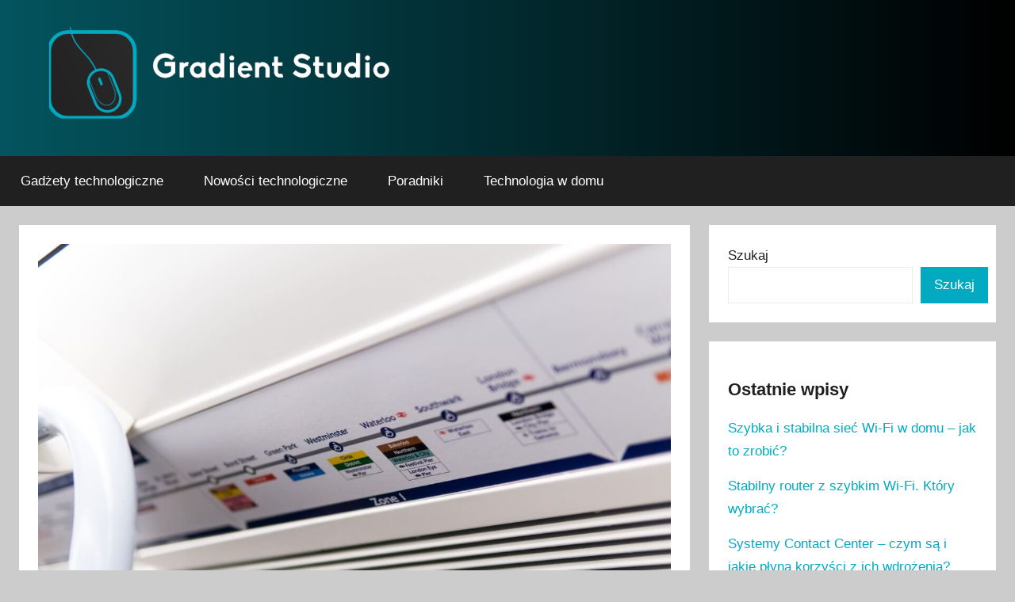

--- FILE ---
content_type: text/html; charset=UTF-8
request_url: https://gradient-studio.pl/oczyszczacze-powietrza/
body_size: 12700
content:
<!DOCTYPE html>
<html lang="pl-PL">

<head>
<meta charset="UTF-8">
<meta name="viewport" content="width=device-width, initial-scale=1">
<link rel="profile" href="https://gmpg.org/xfn/11">

<meta name='robots' content='index, follow, max-image-preview:large, max-snippet:-1, max-video-preview:-1' />

	<!-- This site is optimized with the Yoast SEO plugin v24.4 - https://yoast.com/wordpress/plugins/seo/ -->
	<title>Oczyszczacze powietrza - Gradient-Studio.pl</title>
	<meta name="description" content="Jakość powietrza realnie wpływa na życie każdego człowieka. Postaw na oczyszczacz powietrza, który sprawi, że będzie Ci łatwiej zachować zdrowie." />
	<link rel="canonical" href="https://gradient-studio.pl/oczyszczacze-powietrza/" />
	<meta property="og:locale" content="pl_PL" />
	<meta property="og:type" content="article" />
	<meta property="og:title" content="Oczyszczacze powietrza - Gradient-Studio.pl" />
	<meta property="og:description" content="Jakość powietrza realnie wpływa na życie każdego człowieka. Postaw na oczyszczacz powietrza, który sprawi, że będzie Ci łatwiej zachować zdrowie." />
	<meta property="og:url" content="https://gradient-studio.pl/oczyszczacze-powietrza/" />
	<meta property="og:site_name" content="Gradient-Studio.pl" />
	<meta property="article:published_time" content="2022-01-12T08:46:21+00:00" />
	<meta property="article:modified_time" content="2022-01-12T08:46:22+00:00" />
	<meta property="og:image" content="https://gradient-studio.pl/wp-content/uploads/oczyszczacze-powietrza.jpg" />
	<meta property="og:image:width" content="1200" />
	<meta property="og:image:height" content="800" />
	<meta property="og:image:type" content="image/jpeg" />
	<meta name="author" content="antygen" />
	<meta name="twitter:card" content="summary_large_image" />
	<meta name="twitter:label1" content="Napisane przez" />
	<meta name="twitter:data1" content="antygen" />
	<meta name="twitter:label2" content="Szacowany czas czytania" />
	<meta name="twitter:data2" content="4 minuty" />
	<script type="application/ld+json" class="yoast-schema-graph">{"@context":"https://schema.org","@graph":[{"@type":"Article","@id":"https://gradient-studio.pl/oczyszczacze-powietrza/#article","isPartOf":{"@id":"https://gradient-studio.pl/oczyszczacze-powietrza/"},"author":{"name":"antygen","@id":"https://gradient-studio.pl/#/schema/person/daee4bc77267c2df31abbb8cef02277b"},"headline":"Oczyszczacze powietrza","datePublished":"2022-01-12T08:46:21+00:00","dateModified":"2022-01-12T08:46:22+00:00","mainEntityOfPage":{"@id":"https://gradient-studio.pl/oczyszczacze-powietrza/"},"wordCount":667,"publisher":{"@id":"https://gradient-studio.pl/#organization"},"image":{"@id":"https://gradient-studio.pl/oczyszczacze-powietrza/#primaryimage"},"thumbnailUrl":"https://gradient-studio.pl/wp-content/uploads/oczyszczacze-powietrza.jpg","articleSection":["Gadżety technologiczne","Technologia w domu"],"inLanguage":"pl-PL"},{"@type":"WebPage","@id":"https://gradient-studio.pl/oczyszczacze-powietrza/","url":"https://gradient-studio.pl/oczyszczacze-powietrza/","name":"Oczyszczacze powietrza - Gradient-Studio.pl","isPartOf":{"@id":"https://gradient-studio.pl/#website"},"primaryImageOfPage":{"@id":"https://gradient-studio.pl/oczyszczacze-powietrza/#primaryimage"},"image":{"@id":"https://gradient-studio.pl/oczyszczacze-powietrza/#primaryimage"},"thumbnailUrl":"https://gradient-studio.pl/wp-content/uploads/oczyszczacze-powietrza.jpg","datePublished":"2022-01-12T08:46:21+00:00","dateModified":"2022-01-12T08:46:22+00:00","description":"Jakość powietrza realnie wpływa na życie każdego człowieka. Postaw na oczyszczacz powietrza, który sprawi, że będzie Ci łatwiej zachować zdrowie.","breadcrumb":{"@id":"https://gradient-studio.pl/oczyszczacze-powietrza/#breadcrumb"},"inLanguage":"pl-PL","potentialAction":[{"@type":"ReadAction","target":["https://gradient-studio.pl/oczyszczacze-powietrza/"]}]},{"@type":"ImageObject","inLanguage":"pl-PL","@id":"https://gradient-studio.pl/oczyszczacze-powietrza/#primaryimage","url":"https://gradient-studio.pl/wp-content/uploads/oczyszczacze-powietrza.jpg","contentUrl":"https://gradient-studio.pl/wp-content/uploads/oczyszczacze-powietrza.jpg","width":1200,"height":800,"caption":"Oczyszczacze powietrza"},{"@type":"BreadcrumbList","@id":"https://gradient-studio.pl/oczyszczacze-powietrza/#breadcrumb","itemListElement":[{"@type":"ListItem","position":1,"name":"Strona główna","item":"https://gradient-studio.pl/"},{"@type":"ListItem","position":2,"name":"Oczyszczacze powietrza"}]},{"@type":"WebSite","@id":"https://gradient-studio.pl/#website","url":"https://gradient-studio.pl/","name":"Gradient-Studio.pl","description":"Nowa technologia w twoim domu!","publisher":{"@id":"https://gradient-studio.pl/#organization"},"potentialAction":[{"@type":"SearchAction","target":{"@type":"EntryPoint","urlTemplate":"https://gradient-studio.pl/?s={search_term_string}"},"query-input":{"@type":"PropertyValueSpecification","valueRequired":true,"valueName":"search_term_string"}}],"inLanguage":"pl-PL"},{"@type":"Organization","@id":"https://gradient-studio.pl/#organization","name":"Gradient-Studio.pl","url":"https://gradient-studio.pl/","logo":{"@type":"ImageObject","inLanguage":"pl-PL","@id":"https://gradient-studio.pl/#/schema/logo/image/","url":"https://gradient-studio.pl/wp-content/uploads/cropped-logo_mini.png","contentUrl":"https://gradient-studio.pl/wp-content/uploads/cropped-logo_mini.png","width":500,"height":120,"caption":"Gradient-Studio.pl"},"image":{"@id":"https://gradient-studio.pl/#/schema/logo/image/"}},{"@type":"Person","@id":"https://gradient-studio.pl/#/schema/person/daee4bc77267c2df31abbb8cef02277b","name":"antygen","sameAs":["https://gradient-studio.pl/gradient-studio.pl/wordpress"]}]}</script>
	<!-- / Yoast SEO plugin. -->


<link rel="alternate" title="oEmbed (JSON)" type="application/json+oembed" href="https://gradient-studio.pl/wp-json/oembed/1.0/embed?url=https%3A%2F%2Fgradient-studio.pl%2Foczyszczacze-powietrza%2F" />
<link rel="alternate" title="oEmbed (XML)" type="text/xml+oembed" href="https://gradient-studio.pl/wp-json/oembed/1.0/embed?url=https%3A%2F%2Fgradient-studio.pl%2Foczyszczacze-powietrza%2F&#038;format=xml" />
<style id='wp-img-auto-sizes-contain-inline-css' type='text/css'>
img:is([sizes=auto i],[sizes^="auto," i]){contain-intrinsic-size:3000px 1500px}
/*# sourceURL=wp-img-auto-sizes-contain-inline-css */
</style>
<link rel='stylesheet' id='donovan-theme-fonts-css' href='https://gradient-studio.pl/wp-content/fonts/5b68687c0f8fcadd882de5506da7b65d.css?ver=20201110' type='text/css' media='all' />
<style id='wp-block-library-inline-css' type='text/css'>
:root{--wp-block-synced-color:#7a00df;--wp-block-synced-color--rgb:122,0,223;--wp-bound-block-color:var(--wp-block-synced-color);--wp-editor-canvas-background:#ddd;--wp-admin-theme-color:#007cba;--wp-admin-theme-color--rgb:0,124,186;--wp-admin-theme-color-darker-10:#006ba1;--wp-admin-theme-color-darker-10--rgb:0,107,160.5;--wp-admin-theme-color-darker-20:#005a87;--wp-admin-theme-color-darker-20--rgb:0,90,135;--wp-admin-border-width-focus:2px}@media (min-resolution:192dpi){:root{--wp-admin-border-width-focus:1.5px}}.wp-element-button{cursor:pointer}:root .has-very-light-gray-background-color{background-color:#eee}:root .has-very-dark-gray-background-color{background-color:#313131}:root .has-very-light-gray-color{color:#eee}:root .has-very-dark-gray-color{color:#313131}:root .has-vivid-green-cyan-to-vivid-cyan-blue-gradient-background{background:linear-gradient(135deg,#00d084,#0693e3)}:root .has-purple-crush-gradient-background{background:linear-gradient(135deg,#34e2e4,#4721fb 50%,#ab1dfe)}:root .has-hazy-dawn-gradient-background{background:linear-gradient(135deg,#faaca8,#dad0ec)}:root .has-subdued-olive-gradient-background{background:linear-gradient(135deg,#fafae1,#67a671)}:root .has-atomic-cream-gradient-background{background:linear-gradient(135deg,#fdd79a,#004a59)}:root .has-nightshade-gradient-background{background:linear-gradient(135deg,#330968,#31cdcf)}:root .has-midnight-gradient-background{background:linear-gradient(135deg,#020381,#2874fc)}:root{--wp--preset--font-size--normal:16px;--wp--preset--font-size--huge:42px}.has-regular-font-size{font-size:1em}.has-larger-font-size{font-size:2.625em}.has-normal-font-size{font-size:var(--wp--preset--font-size--normal)}.has-huge-font-size{font-size:var(--wp--preset--font-size--huge)}.has-text-align-center{text-align:center}.has-text-align-left{text-align:left}.has-text-align-right{text-align:right}.has-fit-text{white-space:nowrap!important}#end-resizable-editor-section{display:none}.aligncenter{clear:both}.items-justified-left{justify-content:flex-start}.items-justified-center{justify-content:center}.items-justified-right{justify-content:flex-end}.items-justified-space-between{justify-content:space-between}.screen-reader-text{border:0;clip-path:inset(50%);height:1px;margin:-1px;overflow:hidden;padding:0;position:absolute;width:1px;word-wrap:normal!important}.screen-reader-text:focus{background-color:#ddd;clip-path:none;color:#444;display:block;font-size:1em;height:auto;left:5px;line-height:normal;padding:15px 23px 14px;text-decoration:none;top:5px;width:auto;z-index:100000}html :where(.has-border-color){border-style:solid}html :where([style*=border-top-color]){border-top-style:solid}html :where([style*=border-right-color]){border-right-style:solid}html :where([style*=border-bottom-color]){border-bottom-style:solid}html :where([style*=border-left-color]){border-left-style:solid}html :where([style*=border-width]){border-style:solid}html :where([style*=border-top-width]){border-top-style:solid}html :where([style*=border-right-width]){border-right-style:solid}html :where([style*=border-bottom-width]){border-bottom-style:solid}html :where([style*=border-left-width]){border-left-style:solid}html :where(img[class*=wp-image-]){height:auto;max-width:100%}:where(figure){margin:0 0 1em}html :where(.is-position-sticky){--wp-admin--admin-bar--position-offset:var(--wp-admin--admin-bar--height,0px)}@media screen and (max-width:600px){html :where(.is-position-sticky){--wp-admin--admin-bar--position-offset:0px}}

/*# sourceURL=wp-block-library-inline-css */
</style><style id='wp-block-categories-inline-css' type='text/css'>
.wp-block-categories{box-sizing:border-box}.wp-block-categories.alignleft{margin-right:2em}.wp-block-categories.alignright{margin-left:2em}.wp-block-categories.wp-block-categories-dropdown.aligncenter{text-align:center}.wp-block-categories .wp-block-categories__label{display:block;width:100%}
/*# sourceURL=https://gradient-studio.pl/wp-includes/blocks/categories/style.min.css */
</style>
<style id='wp-block-heading-inline-css' type='text/css'>
h1:where(.wp-block-heading).has-background,h2:where(.wp-block-heading).has-background,h3:where(.wp-block-heading).has-background,h4:where(.wp-block-heading).has-background,h5:where(.wp-block-heading).has-background,h6:where(.wp-block-heading).has-background{padding:1.25em 2.375em}h1.has-text-align-left[style*=writing-mode]:where([style*=vertical-lr]),h1.has-text-align-right[style*=writing-mode]:where([style*=vertical-rl]),h2.has-text-align-left[style*=writing-mode]:where([style*=vertical-lr]),h2.has-text-align-right[style*=writing-mode]:where([style*=vertical-rl]),h3.has-text-align-left[style*=writing-mode]:where([style*=vertical-lr]),h3.has-text-align-right[style*=writing-mode]:where([style*=vertical-rl]),h4.has-text-align-left[style*=writing-mode]:where([style*=vertical-lr]),h4.has-text-align-right[style*=writing-mode]:where([style*=vertical-rl]),h5.has-text-align-left[style*=writing-mode]:where([style*=vertical-lr]),h5.has-text-align-right[style*=writing-mode]:where([style*=vertical-rl]),h6.has-text-align-left[style*=writing-mode]:where([style*=vertical-lr]),h6.has-text-align-right[style*=writing-mode]:where([style*=vertical-rl]){rotate:180deg}
/*# sourceURL=https://gradient-studio.pl/wp-includes/blocks/heading/style.min.css */
</style>
<style id='wp-block-image-inline-css' type='text/css'>
.wp-block-image>a,.wp-block-image>figure>a{display:inline-block}.wp-block-image img{box-sizing:border-box;height:auto;max-width:100%;vertical-align:bottom}@media not (prefers-reduced-motion){.wp-block-image img.hide{visibility:hidden}.wp-block-image img.show{animation:show-content-image .4s}}.wp-block-image[style*=border-radius] img,.wp-block-image[style*=border-radius]>a{border-radius:inherit}.wp-block-image.has-custom-border img{box-sizing:border-box}.wp-block-image.aligncenter{text-align:center}.wp-block-image.alignfull>a,.wp-block-image.alignwide>a{width:100%}.wp-block-image.alignfull img,.wp-block-image.alignwide img{height:auto;width:100%}.wp-block-image .aligncenter,.wp-block-image .alignleft,.wp-block-image .alignright,.wp-block-image.aligncenter,.wp-block-image.alignleft,.wp-block-image.alignright{display:table}.wp-block-image .aligncenter>figcaption,.wp-block-image .alignleft>figcaption,.wp-block-image .alignright>figcaption,.wp-block-image.aligncenter>figcaption,.wp-block-image.alignleft>figcaption,.wp-block-image.alignright>figcaption{caption-side:bottom;display:table-caption}.wp-block-image .alignleft{float:left;margin:.5em 1em .5em 0}.wp-block-image .alignright{float:right;margin:.5em 0 .5em 1em}.wp-block-image .aligncenter{margin-left:auto;margin-right:auto}.wp-block-image :where(figcaption){margin-bottom:1em;margin-top:.5em}.wp-block-image.is-style-circle-mask img{border-radius:9999px}@supports ((-webkit-mask-image:none) or (mask-image:none)) or (-webkit-mask-image:none){.wp-block-image.is-style-circle-mask img{border-radius:0;-webkit-mask-image:url('data:image/svg+xml;utf8,<svg viewBox="0 0 100 100" xmlns="http://www.w3.org/2000/svg"><circle cx="50" cy="50" r="50"/></svg>');mask-image:url('data:image/svg+xml;utf8,<svg viewBox="0 0 100 100" xmlns="http://www.w3.org/2000/svg"><circle cx="50" cy="50" r="50"/></svg>');mask-mode:alpha;-webkit-mask-position:center;mask-position:center;-webkit-mask-repeat:no-repeat;mask-repeat:no-repeat;-webkit-mask-size:contain;mask-size:contain}}:root :where(.wp-block-image.is-style-rounded img,.wp-block-image .is-style-rounded img){border-radius:9999px}.wp-block-image figure{margin:0}.wp-lightbox-container{display:flex;flex-direction:column;position:relative}.wp-lightbox-container img{cursor:zoom-in}.wp-lightbox-container img:hover+button{opacity:1}.wp-lightbox-container button{align-items:center;backdrop-filter:blur(16px) saturate(180%);background-color:#5a5a5a40;border:none;border-radius:4px;cursor:zoom-in;display:flex;height:20px;justify-content:center;opacity:0;padding:0;position:absolute;right:16px;text-align:center;top:16px;width:20px;z-index:100}@media not (prefers-reduced-motion){.wp-lightbox-container button{transition:opacity .2s ease}}.wp-lightbox-container button:focus-visible{outline:3px auto #5a5a5a40;outline:3px auto -webkit-focus-ring-color;outline-offset:3px}.wp-lightbox-container button:hover{cursor:pointer;opacity:1}.wp-lightbox-container button:focus{opacity:1}.wp-lightbox-container button:focus,.wp-lightbox-container button:hover,.wp-lightbox-container button:not(:hover):not(:active):not(.has-background){background-color:#5a5a5a40;border:none}.wp-lightbox-overlay{box-sizing:border-box;cursor:zoom-out;height:100vh;left:0;overflow:hidden;position:fixed;top:0;visibility:hidden;width:100%;z-index:100000}.wp-lightbox-overlay .close-button{align-items:center;cursor:pointer;display:flex;justify-content:center;min-height:40px;min-width:40px;padding:0;position:absolute;right:calc(env(safe-area-inset-right) + 16px);top:calc(env(safe-area-inset-top) + 16px);z-index:5000000}.wp-lightbox-overlay .close-button:focus,.wp-lightbox-overlay .close-button:hover,.wp-lightbox-overlay .close-button:not(:hover):not(:active):not(.has-background){background:none;border:none}.wp-lightbox-overlay .lightbox-image-container{height:var(--wp--lightbox-container-height);left:50%;overflow:hidden;position:absolute;top:50%;transform:translate(-50%,-50%);transform-origin:top left;width:var(--wp--lightbox-container-width);z-index:9999999999}.wp-lightbox-overlay .wp-block-image{align-items:center;box-sizing:border-box;display:flex;height:100%;justify-content:center;margin:0;position:relative;transform-origin:0 0;width:100%;z-index:3000000}.wp-lightbox-overlay .wp-block-image img{height:var(--wp--lightbox-image-height);min-height:var(--wp--lightbox-image-height);min-width:var(--wp--lightbox-image-width);width:var(--wp--lightbox-image-width)}.wp-lightbox-overlay .wp-block-image figcaption{display:none}.wp-lightbox-overlay button{background:none;border:none}.wp-lightbox-overlay .scrim{background-color:#fff;height:100%;opacity:.9;position:absolute;width:100%;z-index:2000000}.wp-lightbox-overlay.active{visibility:visible}@media not (prefers-reduced-motion){.wp-lightbox-overlay.active{animation:turn-on-visibility .25s both}.wp-lightbox-overlay.active img{animation:turn-on-visibility .35s both}.wp-lightbox-overlay.show-closing-animation:not(.active){animation:turn-off-visibility .35s both}.wp-lightbox-overlay.show-closing-animation:not(.active) img{animation:turn-off-visibility .25s both}.wp-lightbox-overlay.zoom.active{animation:none;opacity:1;visibility:visible}.wp-lightbox-overlay.zoom.active .lightbox-image-container{animation:lightbox-zoom-in .4s}.wp-lightbox-overlay.zoom.active .lightbox-image-container img{animation:none}.wp-lightbox-overlay.zoom.active .scrim{animation:turn-on-visibility .4s forwards}.wp-lightbox-overlay.zoom.show-closing-animation:not(.active){animation:none}.wp-lightbox-overlay.zoom.show-closing-animation:not(.active) .lightbox-image-container{animation:lightbox-zoom-out .4s}.wp-lightbox-overlay.zoom.show-closing-animation:not(.active) .lightbox-image-container img{animation:none}.wp-lightbox-overlay.zoom.show-closing-animation:not(.active) .scrim{animation:turn-off-visibility .4s forwards}}@keyframes show-content-image{0%{visibility:hidden}99%{visibility:hidden}to{visibility:visible}}@keyframes turn-on-visibility{0%{opacity:0}to{opacity:1}}@keyframes turn-off-visibility{0%{opacity:1;visibility:visible}99%{opacity:0;visibility:visible}to{opacity:0;visibility:hidden}}@keyframes lightbox-zoom-in{0%{transform:translate(calc((-100vw + var(--wp--lightbox-scrollbar-width))/2 + var(--wp--lightbox-initial-left-position)),calc(-50vh + var(--wp--lightbox-initial-top-position))) scale(var(--wp--lightbox-scale))}to{transform:translate(-50%,-50%) scale(1)}}@keyframes lightbox-zoom-out{0%{transform:translate(-50%,-50%) scale(1);visibility:visible}99%{visibility:visible}to{transform:translate(calc((-100vw + var(--wp--lightbox-scrollbar-width))/2 + var(--wp--lightbox-initial-left-position)),calc(-50vh + var(--wp--lightbox-initial-top-position))) scale(var(--wp--lightbox-scale));visibility:hidden}}
/*# sourceURL=https://gradient-studio.pl/wp-includes/blocks/image/style.min.css */
</style>
<style id='wp-block-latest-posts-inline-css' type='text/css'>
.wp-block-latest-posts{box-sizing:border-box}.wp-block-latest-posts.alignleft{margin-right:2em}.wp-block-latest-posts.alignright{margin-left:2em}.wp-block-latest-posts.wp-block-latest-posts__list{list-style:none}.wp-block-latest-posts.wp-block-latest-posts__list li{clear:both;overflow-wrap:break-word}.wp-block-latest-posts.is-grid{display:flex;flex-wrap:wrap}.wp-block-latest-posts.is-grid li{margin:0 1.25em 1.25em 0;width:100%}@media (min-width:600px){.wp-block-latest-posts.columns-2 li{width:calc(50% - .625em)}.wp-block-latest-posts.columns-2 li:nth-child(2n){margin-right:0}.wp-block-latest-posts.columns-3 li{width:calc(33.33333% - .83333em)}.wp-block-latest-posts.columns-3 li:nth-child(3n){margin-right:0}.wp-block-latest-posts.columns-4 li{width:calc(25% - .9375em)}.wp-block-latest-posts.columns-4 li:nth-child(4n){margin-right:0}.wp-block-latest-posts.columns-5 li{width:calc(20% - 1em)}.wp-block-latest-posts.columns-5 li:nth-child(5n){margin-right:0}.wp-block-latest-posts.columns-6 li{width:calc(16.66667% - 1.04167em)}.wp-block-latest-posts.columns-6 li:nth-child(6n){margin-right:0}}:root :where(.wp-block-latest-posts.is-grid){padding:0}:root :where(.wp-block-latest-posts.wp-block-latest-posts__list){padding-left:0}.wp-block-latest-posts__post-author,.wp-block-latest-posts__post-date{display:block;font-size:.8125em}.wp-block-latest-posts__post-excerpt,.wp-block-latest-posts__post-full-content{margin-bottom:1em;margin-top:.5em}.wp-block-latest-posts__featured-image a{display:inline-block}.wp-block-latest-posts__featured-image img{height:auto;max-width:100%;width:auto}.wp-block-latest-posts__featured-image.alignleft{float:left;margin-right:1em}.wp-block-latest-posts__featured-image.alignright{float:right;margin-left:1em}.wp-block-latest-posts__featured-image.aligncenter{margin-bottom:1em;text-align:center}
/*# sourceURL=https://gradient-studio.pl/wp-includes/blocks/latest-posts/style.min.css */
</style>
<style id='wp-block-search-inline-css' type='text/css'>
.wp-block-search__button{margin-left:10px;word-break:normal}.wp-block-search__button.has-icon{line-height:0}.wp-block-search__button svg{height:1.25em;min-height:24px;min-width:24px;width:1.25em;fill:currentColor;vertical-align:text-bottom}:where(.wp-block-search__button){border:1px solid #ccc;padding:6px 10px}.wp-block-search__inside-wrapper{display:flex;flex:auto;flex-wrap:nowrap;max-width:100%}.wp-block-search__label{width:100%}.wp-block-search.wp-block-search__button-only .wp-block-search__button{box-sizing:border-box;display:flex;flex-shrink:0;justify-content:center;margin-left:0;max-width:100%}.wp-block-search.wp-block-search__button-only .wp-block-search__inside-wrapper{min-width:0!important;transition-property:width}.wp-block-search.wp-block-search__button-only .wp-block-search__input{flex-basis:100%;transition-duration:.3s}.wp-block-search.wp-block-search__button-only.wp-block-search__searchfield-hidden,.wp-block-search.wp-block-search__button-only.wp-block-search__searchfield-hidden .wp-block-search__inside-wrapper{overflow:hidden}.wp-block-search.wp-block-search__button-only.wp-block-search__searchfield-hidden .wp-block-search__input{border-left-width:0!important;border-right-width:0!important;flex-basis:0;flex-grow:0;margin:0;min-width:0!important;padding-left:0!important;padding-right:0!important;width:0!important}:where(.wp-block-search__input){appearance:none;border:1px solid #949494;flex-grow:1;font-family:inherit;font-size:inherit;font-style:inherit;font-weight:inherit;letter-spacing:inherit;line-height:inherit;margin-left:0;margin-right:0;min-width:3rem;padding:8px;text-decoration:unset!important;text-transform:inherit}:where(.wp-block-search__button-inside .wp-block-search__inside-wrapper){background-color:#fff;border:1px solid #949494;box-sizing:border-box;padding:4px}:where(.wp-block-search__button-inside .wp-block-search__inside-wrapper) .wp-block-search__input{border:none;border-radius:0;padding:0 4px}:where(.wp-block-search__button-inside .wp-block-search__inside-wrapper) .wp-block-search__input:focus{outline:none}:where(.wp-block-search__button-inside .wp-block-search__inside-wrapper) :where(.wp-block-search__button){padding:4px 8px}.wp-block-search.aligncenter .wp-block-search__inside-wrapper{margin:auto}.wp-block[data-align=right] .wp-block-search.wp-block-search__button-only .wp-block-search__inside-wrapper{float:right}
/*# sourceURL=https://gradient-studio.pl/wp-includes/blocks/search/style.min.css */
</style>
<style id='wp-block-group-inline-css' type='text/css'>
.wp-block-group{box-sizing:border-box}:where(.wp-block-group.wp-block-group-is-layout-constrained){position:relative}
/*# sourceURL=https://gradient-studio.pl/wp-includes/blocks/group/style.min.css */
</style>
<style id='wp-block-paragraph-inline-css' type='text/css'>
.is-small-text{font-size:.875em}.is-regular-text{font-size:1em}.is-large-text{font-size:2.25em}.is-larger-text{font-size:3em}.has-drop-cap:not(:focus):first-letter{float:left;font-size:8.4em;font-style:normal;font-weight:100;line-height:.68;margin:.05em .1em 0 0;text-transform:uppercase}body.rtl .has-drop-cap:not(:focus):first-letter{float:none;margin-left:.1em}p.has-drop-cap.has-background{overflow:hidden}:root :where(p.has-background){padding:1.25em 2.375em}:where(p.has-text-color:not(.has-link-color)) a{color:inherit}p.has-text-align-left[style*="writing-mode:vertical-lr"],p.has-text-align-right[style*="writing-mode:vertical-rl"]{rotate:180deg}
/*# sourceURL=https://gradient-studio.pl/wp-includes/blocks/paragraph/style.min.css */
</style>
<style id='global-styles-inline-css' type='text/css'>
:root{--wp--preset--aspect-ratio--square: 1;--wp--preset--aspect-ratio--4-3: 4/3;--wp--preset--aspect-ratio--3-4: 3/4;--wp--preset--aspect-ratio--3-2: 3/2;--wp--preset--aspect-ratio--2-3: 2/3;--wp--preset--aspect-ratio--16-9: 16/9;--wp--preset--aspect-ratio--9-16: 9/16;--wp--preset--color--black: #000000;--wp--preset--color--cyan-bluish-gray: #abb8c3;--wp--preset--color--white: #ffffff;--wp--preset--color--pale-pink: #f78da7;--wp--preset--color--vivid-red: #cf2e2e;--wp--preset--color--luminous-vivid-orange: #ff6900;--wp--preset--color--luminous-vivid-amber: #fcb900;--wp--preset--color--light-green-cyan: #7bdcb5;--wp--preset--color--vivid-green-cyan: #00d084;--wp--preset--color--pale-cyan-blue: #8ed1fc;--wp--preset--color--vivid-cyan-blue: #0693e3;--wp--preset--color--vivid-purple: #9b51e0;--wp--preset--color--primary: #ee1133;--wp--preset--color--secondary: #d5001a;--wp--preset--color--tertiary: #bb0000;--wp--preset--color--accent: #1153ee;--wp--preset--color--highlight: #eedc11;--wp--preset--color--light-gray: #f2f2f2;--wp--preset--color--gray: #666666;--wp--preset--color--dark-gray: #202020;--wp--preset--gradient--vivid-cyan-blue-to-vivid-purple: linear-gradient(135deg,rgb(6,147,227) 0%,rgb(155,81,224) 100%);--wp--preset--gradient--light-green-cyan-to-vivid-green-cyan: linear-gradient(135deg,rgb(122,220,180) 0%,rgb(0,208,130) 100%);--wp--preset--gradient--luminous-vivid-amber-to-luminous-vivid-orange: linear-gradient(135deg,rgb(252,185,0) 0%,rgb(255,105,0) 100%);--wp--preset--gradient--luminous-vivid-orange-to-vivid-red: linear-gradient(135deg,rgb(255,105,0) 0%,rgb(207,46,46) 100%);--wp--preset--gradient--very-light-gray-to-cyan-bluish-gray: linear-gradient(135deg,rgb(238,238,238) 0%,rgb(169,184,195) 100%);--wp--preset--gradient--cool-to-warm-spectrum: linear-gradient(135deg,rgb(74,234,220) 0%,rgb(151,120,209) 20%,rgb(207,42,186) 40%,rgb(238,44,130) 60%,rgb(251,105,98) 80%,rgb(254,248,76) 100%);--wp--preset--gradient--blush-light-purple: linear-gradient(135deg,rgb(255,206,236) 0%,rgb(152,150,240) 100%);--wp--preset--gradient--blush-bordeaux: linear-gradient(135deg,rgb(254,205,165) 0%,rgb(254,45,45) 50%,rgb(107,0,62) 100%);--wp--preset--gradient--luminous-dusk: linear-gradient(135deg,rgb(255,203,112) 0%,rgb(199,81,192) 50%,rgb(65,88,208) 100%);--wp--preset--gradient--pale-ocean: linear-gradient(135deg,rgb(255,245,203) 0%,rgb(182,227,212) 50%,rgb(51,167,181) 100%);--wp--preset--gradient--electric-grass: linear-gradient(135deg,rgb(202,248,128) 0%,rgb(113,206,126) 100%);--wp--preset--gradient--midnight: linear-gradient(135deg,rgb(2,3,129) 0%,rgb(40,116,252) 100%);--wp--preset--font-size--small: 13px;--wp--preset--font-size--medium: 20px;--wp--preset--font-size--large: 36px;--wp--preset--font-size--x-large: 42px;--wp--preset--spacing--20: 0.44rem;--wp--preset--spacing--30: 0.67rem;--wp--preset--spacing--40: 1rem;--wp--preset--spacing--50: 1.5rem;--wp--preset--spacing--60: 2.25rem;--wp--preset--spacing--70: 3.38rem;--wp--preset--spacing--80: 5.06rem;--wp--preset--shadow--natural: 6px 6px 9px rgba(0, 0, 0, 0.2);--wp--preset--shadow--deep: 12px 12px 50px rgba(0, 0, 0, 0.4);--wp--preset--shadow--sharp: 6px 6px 0px rgba(0, 0, 0, 0.2);--wp--preset--shadow--outlined: 6px 6px 0px -3px rgb(255, 255, 255), 6px 6px rgb(0, 0, 0);--wp--preset--shadow--crisp: 6px 6px 0px rgb(0, 0, 0);}:where(.is-layout-flex){gap: 0.5em;}:where(.is-layout-grid){gap: 0.5em;}body .is-layout-flex{display: flex;}.is-layout-flex{flex-wrap: wrap;align-items: center;}.is-layout-flex > :is(*, div){margin: 0;}body .is-layout-grid{display: grid;}.is-layout-grid > :is(*, div){margin: 0;}:where(.wp-block-columns.is-layout-flex){gap: 2em;}:where(.wp-block-columns.is-layout-grid){gap: 2em;}:where(.wp-block-post-template.is-layout-flex){gap: 1.25em;}:where(.wp-block-post-template.is-layout-grid){gap: 1.25em;}.has-black-color{color: var(--wp--preset--color--black) !important;}.has-cyan-bluish-gray-color{color: var(--wp--preset--color--cyan-bluish-gray) !important;}.has-white-color{color: var(--wp--preset--color--white) !important;}.has-pale-pink-color{color: var(--wp--preset--color--pale-pink) !important;}.has-vivid-red-color{color: var(--wp--preset--color--vivid-red) !important;}.has-luminous-vivid-orange-color{color: var(--wp--preset--color--luminous-vivid-orange) !important;}.has-luminous-vivid-amber-color{color: var(--wp--preset--color--luminous-vivid-amber) !important;}.has-light-green-cyan-color{color: var(--wp--preset--color--light-green-cyan) !important;}.has-vivid-green-cyan-color{color: var(--wp--preset--color--vivid-green-cyan) !important;}.has-pale-cyan-blue-color{color: var(--wp--preset--color--pale-cyan-blue) !important;}.has-vivid-cyan-blue-color{color: var(--wp--preset--color--vivid-cyan-blue) !important;}.has-vivid-purple-color{color: var(--wp--preset--color--vivid-purple) !important;}.has-black-background-color{background-color: var(--wp--preset--color--black) !important;}.has-cyan-bluish-gray-background-color{background-color: var(--wp--preset--color--cyan-bluish-gray) !important;}.has-white-background-color{background-color: var(--wp--preset--color--white) !important;}.has-pale-pink-background-color{background-color: var(--wp--preset--color--pale-pink) !important;}.has-vivid-red-background-color{background-color: var(--wp--preset--color--vivid-red) !important;}.has-luminous-vivid-orange-background-color{background-color: var(--wp--preset--color--luminous-vivid-orange) !important;}.has-luminous-vivid-amber-background-color{background-color: var(--wp--preset--color--luminous-vivid-amber) !important;}.has-light-green-cyan-background-color{background-color: var(--wp--preset--color--light-green-cyan) !important;}.has-vivid-green-cyan-background-color{background-color: var(--wp--preset--color--vivid-green-cyan) !important;}.has-pale-cyan-blue-background-color{background-color: var(--wp--preset--color--pale-cyan-blue) !important;}.has-vivid-cyan-blue-background-color{background-color: var(--wp--preset--color--vivid-cyan-blue) !important;}.has-vivid-purple-background-color{background-color: var(--wp--preset--color--vivid-purple) !important;}.has-black-border-color{border-color: var(--wp--preset--color--black) !important;}.has-cyan-bluish-gray-border-color{border-color: var(--wp--preset--color--cyan-bluish-gray) !important;}.has-white-border-color{border-color: var(--wp--preset--color--white) !important;}.has-pale-pink-border-color{border-color: var(--wp--preset--color--pale-pink) !important;}.has-vivid-red-border-color{border-color: var(--wp--preset--color--vivid-red) !important;}.has-luminous-vivid-orange-border-color{border-color: var(--wp--preset--color--luminous-vivid-orange) !important;}.has-luminous-vivid-amber-border-color{border-color: var(--wp--preset--color--luminous-vivid-amber) !important;}.has-light-green-cyan-border-color{border-color: var(--wp--preset--color--light-green-cyan) !important;}.has-vivid-green-cyan-border-color{border-color: var(--wp--preset--color--vivid-green-cyan) !important;}.has-pale-cyan-blue-border-color{border-color: var(--wp--preset--color--pale-cyan-blue) !important;}.has-vivid-cyan-blue-border-color{border-color: var(--wp--preset--color--vivid-cyan-blue) !important;}.has-vivid-purple-border-color{border-color: var(--wp--preset--color--vivid-purple) !important;}.has-vivid-cyan-blue-to-vivid-purple-gradient-background{background: var(--wp--preset--gradient--vivid-cyan-blue-to-vivid-purple) !important;}.has-light-green-cyan-to-vivid-green-cyan-gradient-background{background: var(--wp--preset--gradient--light-green-cyan-to-vivid-green-cyan) !important;}.has-luminous-vivid-amber-to-luminous-vivid-orange-gradient-background{background: var(--wp--preset--gradient--luminous-vivid-amber-to-luminous-vivid-orange) !important;}.has-luminous-vivid-orange-to-vivid-red-gradient-background{background: var(--wp--preset--gradient--luminous-vivid-orange-to-vivid-red) !important;}.has-very-light-gray-to-cyan-bluish-gray-gradient-background{background: var(--wp--preset--gradient--very-light-gray-to-cyan-bluish-gray) !important;}.has-cool-to-warm-spectrum-gradient-background{background: var(--wp--preset--gradient--cool-to-warm-spectrum) !important;}.has-blush-light-purple-gradient-background{background: var(--wp--preset--gradient--blush-light-purple) !important;}.has-blush-bordeaux-gradient-background{background: var(--wp--preset--gradient--blush-bordeaux) !important;}.has-luminous-dusk-gradient-background{background: var(--wp--preset--gradient--luminous-dusk) !important;}.has-pale-ocean-gradient-background{background: var(--wp--preset--gradient--pale-ocean) !important;}.has-electric-grass-gradient-background{background: var(--wp--preset--gradient--electric-grass) !important;}.has-midnight-gradient-background{background: var(--wp--preset--gradient--midnight) !important;}.has-small-font-size{font-size: var(--wp--preset--font-size--small) !important;}.has-medium-font-size{font-size: var(--wp--preset--font-size--medium) !important;}.has-large-font-size{font-size: var(--wp--preset--font-size--large) !important;}.has-x-large-font-size{font-size: var(--wp--preset--font-size--x-large) !important;}
/*# sourceURL=global-styles-inline-css */
</style>

<style id='classic-theme-styles-inline-css' type='text/css'>
/*! This file is auto-generated */
.wp-block-button__link{color:#fff;background-color:#32373c;border-radius:9999px;box-shadow:none;text-decoration:none;padding:calc(.667em + 2px) calc(1.333em + 2px);font-size:1.125em}.wp-block-file__button{background:#32373c;color:#fff;text-decoration:none}
/*# sourceURL=/wp-includes/css/classic-themes.min.css */
</style>
<link rel='stylesheet' id='donovan-style-css' href='https://gradient-studio.pl/wp-content/themes/donovan/style.css?ver=1.8.5' type='text/css' media='all' />
<link rel='stylesheet' id='child-style-css' href='https://gradient-studio.pl/wp-content/themes/donovan-child/style.css?ver=1.0.0' type='text/css' media='all' />
<link rel='stylesheet' id='donovan-stylesheet-css' href='https://gradient-studio.pl/wp-content/themes/donovan-child/style.css?ver=1.0.0' type='text/css' media='all' />
<style id='donovan-stylesheet-inline-css' type='text/css'>
.site-title, .site-description { position: absolute; clip: rect(1px, 1px, 1px, 1px); width: 1px; height: 1px; overflow: hidden; }
/*# sourceURL=donovan-stylesheet-inline-css */
</style>
<script type="text/javascript" src="https://gradient-studio.pl/wp-content/themes/donovan/assets/js/svgxuse.min.js?ver=1.2.6" id="svgxuse-js"></script>
<link rel="https://api.w.org/" href="https://gradient-studio.pl/wp-json/" /><link rel="alternate" title="JSON" type="application/json" href="https://gradient-studio.pl/wp-json/wp/v2/posts/100" /><link rel="icon" href="https://gradient-studio.pl/wp-content/uploads/cropped-favicon-32x32.png" sizes="32x32" />
<link rel="icon" href="https://gradient-studio.pl/wp-content/uploads/cropped-favicon-192x192.png" sizes="192x192" />
<link rel="apple-touch-icon" href="https://gradient-studio.pl/wp-content/uploads/cropped-favicon-180x180.png" />
<meta name="msapplication-TileImage" content="https://gradient-studio.pl/wp-content/uploads/cropped-favicon-270x270.png" />
		<style type="text/css" id="wp-custom-css">
			#masthead {
background-image:linear-gradient(to right, #03545E , #000000) ;
}		</style>
		</head>

<body data-rsssl=1 class="wp-singular post-template-default single single-post postid-100 single-format-standard wp-custom-logo wp-embed-responsive wp-theme-donovan wp-child-theme-donovan-child blog-grid-layout date-hidden author-hidden tags-hidden">

	<div id="page" class="site">
		<a class="skip-link screen-reader-text" href="#content">Przejdź do treści</a>

		
		
		<header id="masthead" class="site-header clearfix" role="banner">

			<div class="header-main container clearfix">

				<div id="logo" class="site-branding clearfix">

					<a href="https://gradient-studio.pl/" class="custom-logo-link" rel="home"><img width="500" height="120" src="https://gradient-studio.pl/wp-content/uploads/cropped-logo_mini.png" class="custom-logo" alt="Gradient-Studio.pl" decoding="async" fetchpriority="high" srcset="https://gradient-studio.pl/wp-content/uploads/cropped-logo_mini.png 500w, https://gradient-studio.pl/wp-content/uploads/cropped-logo_mini-300x72.png 300w" sizes="(max-width: 500px) 100vw, 500px" /></a>					
			<p class="site-title"><a href="https://gradient-studio.pl/" rel="home">Gradient-Studio.pl</a></p>

							
			<p class="site-description">Nowa technologia w twoim domu!</p>

			
				</div><!-- .site-branding -->

				
			</div><!-- .header-main -->

			

	<div id="main-navigation-wrap" class="primary-navigation-wrap">

		<div id="main-navigation-container" class="primary-navigation-container container">

			
			<button class="primary-menu-toggle menu-toggle" aria-controls="primary-menu" aria-expanded="false" >
				<svg class="icon icon-menu" aria-hidden="true" role="img"> <use xlink:href="https://gradient-studio.pl/wp-content/themes/donovan/assets/icons/genericons-neue.svg#menu"></use> </svg><svg class="icon icon-close" aria-hidden="true" role="img"> <use xlink:href="https://gradient-studio.pl/wp-content/themes/donovan/assets/icons/genericons-neue.svg#close"></use> </svg>				<span class="menu-toggle-text">Menu</span>
			</button>

			<div class="primary-navigation">

				<nav id="site-navigation" class="main-navigation" role="navigation"  aria-label="Menu główne">

					<ul id="primary-menu" class="menu"><li id="menu-item-140" class="menu-item menu-item-type-taxonomy menu-item-object-category current-post-ancestor current-menu-parent current-post-parent menu-item-140"><a href="https://gradient-studio.pl/kategoria/gadzety-technologiczne/">Gadżety technologiczne</a></li>
<li id="menu-item-139" class="menu-item menu-item-type-taxonomy menu-item-object-category menu-item-139"><a href="https://gradient-studio.pl/kategoria/nowosci-technologiczne/">Nowości technologiczne</a></li>
<li id="menu-item-141" class="menu-item menu-item-type-taxonomy menu-item-object-category menu-item-141"><a href="https://gradient-studio.pl/kategoria/poradniki/">Poradniki</a></li>
<li id="menu-item-138" class="menu-item menu-item-type-taxonomy menu-item-object-category current-post-ancestor current-menu-parent current-post-parent menu-item-138"><a href="https://gradient-studio.pl/kategoria/technologia-w-domu/">Technologia w domu</a></li>
</ul>				</nav><!-- #site-navigation -->

			</div><!-- .primary-navigation -->

		</div>

	</div>



			
			
		</header><!-- #masthead -->

		
		<div id="content" class="site-content container">

			
	<div id="primary" class="content-area">
		<main id="main" class="site-main">

		
<article id="post-100" class="post-100 post type-post status-publish format-standard has-post-thumbnail hentry category-gadzety-technologiczne category-technologia-w-domu comments-off">

	
			<div class="post-image">
				<img width="1200" height="765" src="https://gradient-studio.pl/wp-content/uploads/oczyszczacze-powietrza-1200x765.jpg" class="attachment-post-thumbnail size-post-thumbnail wp-post-image" alt="Oczyszczacze powietrza" decoding="async" />			</div>

			
	<div class="post-content">

		<header class="entry-header">

			<h1 class="entry-title">Oczyszczacze powietrza</h1>
			<div class="entry-meta post-details"><span class="posted-on meta-date">Opublikowano <a href="https://gradient-studio.pl/oczyszczacze-powietrza/" rel="bookmark"><time class="entry-date published" datetime="2022-01-12T09:46:21+01:00">12 stycznia 2022</time><time class="updated" datetime="2022-01-12T09:46:22+01:00">12 stycznia 2022</time></a></span><span class="posted-by meta-author"> przez <span class="author vcard"><a class="url fn n" href="https://gradient-studio.pl/author/antygen/" title="Zobacz wszystkie wpisy, których autorem jest antygen" rel="author">antygen</a></span></span></div>
		</header><!-- .entry-header -->

		<div class="entry-content clearfix">

			
<p>Jakość powietrza realnie wpływa na życie każdego człowieka. W jego cząsteczkach znajduje się wiele bakterii, wirusów, alergenów czy smogu. Warto zadbać, by jakość powietrza w domu&nbsp; była jak najlepsza. Dzięki temu zapobiegniesz rozwojowi chorób czy schorzeń. Postaw na oczyszczacz powietrza, który wyłapie zanieczyszczenia i sprawi, że będzie Ci łatwiej zachować zdrowie.</p>



<h2 class="wp-block-heading">Jak działa oczyszczacz?</h2>



<p>Oczyszczacz powietrza to urządzenie, które pochłania zanieczyszczenia takie jak smog, alergeny (pyłki roślin, roztoczy, pleśni, sierści), lotne związki organiczne, dym papierosowy, a także bakterie i grzyby oraz brzydkie zapachy. Urządzenie jest wyposażone w wentylator, który pobiera powietrze oraz filtry, które zatrzymują wszelkie szkodliwe związki.&nbsp; Finalnie powietrze, które opuszcza system, jest pozbawione niebezpiecznych związków.</p>



<h2 class="wp-block-heading">Na co warto zwrócić uwagę, wybierając oczyszczacz powietrza?</h2>



<p>Wybierając urządzenie zwróć uwagę, przede wszystkim na maksymalny przepływ powietrza oraz powierzchnię oczyszczania. Na każdym urządzeniu producent umieszcza informację o wydajności. Dzięki temu możesz orientacyjnie policzyć, czy oczyszczacz spełni Twoje wymogi. Wiele modeli oferuje również dodatkowe funkcje w postaci nawilżania, jonizacji czy osuszania powietrza. Wart zwrócić uwagę czy dany model posiada tryb automatyczny, który poinformuje Cię o złym stanie powietrza i sam dostosuje ustawienia. Dla wielu użytkowników nie bez znaczenia jest waga, wielkość oraz pobór mocy. Wybierając urządzenie sprawdź, czy jest wyposażony w filtr HEPA lub węglowy, gdyż to one usuwają prawie wszystkie zanieczyszczenia. Kwestią otwartą pozostaje również cena. Rozpiętość kwot jest naprawdę duża, dlatego warto z góry określić, jakim budżetem dysponujesz.</p>



<figure class="wp-block-image size-large is-resized"><img decoding="async" src="https://gradient-studio.pl/wp-content/uploads/oczyszczacze-powietrza-2-1024x683.jpg" alt="Oczyszczacze powietrza" class="wp-image-102" width="1200" height="800" srcset="https://gradient-studio.pl/wp-content/uploads/oczyszczacze-powietrza-2-1024x683.jpg 1024w, https://gradient-studio.pl/wp-content/uploads/oczyszczacze-powietrza-2-300x200.jpg 300w, https://gradient-studio.pl/wp-content/uploads/oczyszczacze-powietrza-2-768x512.jpg 768w, https://gradient-studio.pl/wp-content/uploads/oczyszczacze-powietrza-2.jpg 1200w" sizes="(max-width: 1200px) 100vw, 1200px" /></figure>



<h2 class="wp-block-heading">Jakie urządzenie wybrać?</h2>



<p>Na rynku można znaleźć wiele oczyszczaczy, które posiadają niezliczone ilości funkcji. W małych pomieszczeniach w zupełności sprawdzą się urządzenia ze średniej półki cenowej oraz o niewielkich wymiarach. Możesz go postawić na biurku lub stoliku. Załączysz go przy pomocy guzika. Jeżeli chcesz, by stanął na stoliku nocnym w sypialni to warto sprawdzić, jak głośny dźwięk emituje w trakcie pracy. Niektóre urządzenia posiadają specjalny tryb nocny, który zapewnia cichą i skuteczną pracę.</p>



<p>Duże powierzchnie wymagają sprzętu do zadań specjalnych. Warto rozejrzeć się za modelem wolnostojącym, którego przepływ powietrza to nawet 500 m3/h. Koszty eksploatacji z pewnością będą większe niż w przypadku małego pomocnika, ale doskonale sprawdzi się w salonie połączonym z korytarzem, jadalnią czy kuchnią. Tego rodzaju urządzenia można sterować dedykowanym pilotem lub nawet specjalną aplikacją w telefonie. Wybierając wysokiej jakości sprzęt w dość wysokiej cenie warto sprawdzić, czy ma funkcję jonizacji powietrza, dzięki czemu ginie większość bakterii i grzybów.</p>



<h2 class="wp-block-heading">Przydatne wskazówki</h2>



<p>Nowoczesne urządzenia coraz częściej spełniają również wymagania estetyczne. Praktyczne wyświetlacze LED informują domowników o stanie powietrza oraz pozwalają cały czas monitorować proces oczyszczania. Dzięki specjalnym czujnikom urządzenie jest w stanie samo rozpoznać, kiedy wymagane jest włączenie procesu oczyszczania. Pamiętaj, że filtry należy odpowiednio konserwować, a w niektórych przypadkach także wymieniać, zgodnie z zaleceniami producenta. Pozwoli to zadbać nie tylko o zdrowie, ale także o stan techniczny urządzenia, które powinno służyć przez wiele lat.</p>



<p>Oczyszczacz realnie pomaga poprawić jakość powietrza w pomieszczeniach. Dzięki temu możesz zadbać o swoje zdrowie i wyeliminować czynniki alergiczne, a także baterie, wirusy i grzyby. Regularne oczyszczanie powietrza może zapobiegać rozwojowi chorób nowotworowych, zaburzeniom pracy układu oddechowego i sercowo-naczyniowego. Co ciekawe smog, który wpada do mieszkania przez otwarte okna może również powodować pogorszenie się kondycji skóry i włosów, a także przyczynić się do słabszego rozwoju intelektualnego u dzieci. Warto przemyśleć inwestycję i cieszyć się powietrzem wolnym od drobnoustrojów.</p>

			
		</div><!-- .entry-content -->

		
	</div><!-- .post-content -->

	<footer class="entry-footer post-details">
		<div class="entry-categories"> <svg class="icon icon-category" aria-hidden="true" role="img"> <use xlink:href="https://gradient-studio.pl/wp-content/themes/donovan/assets/icons/genericons-neue.svg#category"></use> </svg><a href="https://gradient-studio.pl/kategoria/gadzety-technologiczne/" rel="category tag">Gadżety technologiczne</a>, <a href="https://gradient-studio.pl/kategoria/technologia-w-domu/" rel="category tag">Technologia w domu</a></div>	</footer><!-- .entry-footer -->

</article>

	<nav class="navigation post-navigation" aria-label="Wpisy">
		<h2 class="screen-reader-text">Nawigacja wpisu</h2>
		<div class="nav-links"><div class="nav-previous"><a href="https://gradient-studio.pl/znajdz-swoj-ekspres-do-kawy/" rel="prev"><span class="nav-link-text">Poprzedni wpis</span><h3 class="entry-title">Znajdź swój ekspres do kawy</h3></a></div><div class="nav-next"><a href="https://gradient-studio.pl/co-kupic-w-prezencie-na-parapetowke/" rel="next"><span class="nav-link-text">Następny wpis</span><h3 class="entry-title">Co kupić w prezencie na parapetówkę?</h3></a></div></div>
	</nav>
		</main><!-- #main -->
	</div><!-- #primary -->


	<section id="secondary" class="sidebar widget-area clearfix" role="complementary">

		<section id="block-2" class="widget widget_block widget_search"><form role="search" method="get" action="https://gradient-studio.pl/" class="wp-block-search__button-outside wp-block-search__text-button wp-block-search"    ><label class="wp-block-search__label" for="wp-block-search__input-1" >Szukaj</label><div class="wp-block-search__inside-wrapper" ><input class="wp-block-search__input" id="wp-block-search__input-1" placeholder="" value="" type="search" name="s" required /><button aria-label="Szukaj" class="wp-block-search__button wp-element-button" type="submit" >Szukaj</button></div></form></section><section id="block-3" class="widget widget_block">
<div class="wp-block-group"><div class="wp-block-group__inner-container is-layout-flow wp-block-group-is-layout-flow">
<h3 class="wp-block-heading">Ostatnie wpisy</h3>


<ul class="wp-block-latest-posts__list wp-block-latest-posts"><li><a class="wp-block-latest-posts__post-title" href="https://gradient-studio.pl/szybka-i-stabilna-siec-wi-fi-w-domu-jak-to-zrobic/">Szybka i stabilna sieć Wi-Fi w domu – jak to zrobić?</a></li>
<li><a class="wp-block-latest-posts__post-title" href="https://gradient-studio.pl/stabilny-router-z-szybkim-wi-fi-ktory-wybrac/">Stabilny router z szybkim Wi-Fi. Który wybrać?</a></li>
<li><a class="wp-block-latest-posts__post-title" href="https://gradient-studio.pl/systemy-contact-center-czym-sa-i-jakie-plyna-korzysci-z-ich-wdrozenia/">Systemy Contact Center – czym są i jakie płyną korzyści z ich wdrożenia?</a></li>
<li><a class="wp-block-latest-posts__post-title" href="https://gradient-studio.pl/najnowszy-czy-moze-nieco-starszy-jaki-model-iphone-warto-wybrac/">Najnowszy czy może nieco starszy – jaki model iPhone warto wybrać?</a></li>
<li><a class="wp-block-latest-posts__post-title" href="https://gradient-studio.pl/wykorzystanie-technologii-w-komunikacji-z-ludzmi/">Wykorzystanie technologii w komunikacji z ludźmi</a></li>
</ul></div></div>
</section><section id="block-13" class="widget widget_block">
<div class="wp-block-group"><div class="wp-block-group__inner-container is-layout-flow wp-block-group-is-layout-flow">
<h3 class="wp-block-heading">Kategorie</h3>


<ul class="wp-block-categories-list wp-block-categories">	<li class="cat-item cat-item-4"><a href="https://gradient-studio.pl/kategoria/gadzety-technologiczne/">Gadżety technologiczne</a>
</li>
	<li class="cat-item cat-item-5"><a href="https://gradient-studio.pl/kategoria/nowosci-technologiczne/">Nowości technologiczne</a>
</li>
	<li class="cat-item cat-item-3"><a href="https://gradient-studio.pl/kategoria/poradniki/">Poradniki</a>
</li>
	<li class="cat-item cat-item-2"><a href="https://gradient-studio.pl/kategoria/technologia-w-domu/">Technologia w domu</a>
</li>
</ul></div></div>
</section>		
	</section><!-- #secondary -->


	</div><!-- #content -->

	
	<div id="footer" class="footer-wrap">

		<footer id="colophon" class="site-footer container clearfix" role="contentinfo">

			
			<div id="footer-line" class="site-info">
								<span>&copy;&nbsp;2026&nbsp;</span>
<a href="https://gradient-studio.pl" title="Gradient-Studio.pl">
Gradient-Studio.pl</a>
<span>&nbsp;&ndash;&nbsp;Wszelkie prawa zastrzeżone</span>
<a href="https://gradient-studio.pl/jednak-bedzie-trzeba-poczekac.html">Template</a>
			</div><!-- .site-info -->

		</footer><!-- #colophon -->

	</div>

</div><!-- #page -->

<script type="speculationrules">
{"prefetch":[{"source":"document","where":{"and":[{"href_matches":"/*"},{"not":{"href_matches":["/wp-*.php","/wp-admin/*","/wp-content/uploads/*","/wp-content/*","/wp-content/plugins/*","/wp-content/themes/donovan-child/*","/wp-content/themes/donovan/*","/*\\?(.+)"]}},{"not":{"selector_matches":"a[rel~=\"nofollow\"]"}},{"not":{"selector_matches":".no-prefetch, .no-prefetch a"}}]},"eagerness":"conservative"}]}
</script>
<script type="text/javascript" id="donovan-navigation-js-extra">
/* <![CDATA[ */
var donovanScreenReaderText = {"expand":"Rozwi\u0144 menu potomne","collapse":"Zwi\u0144 menu potomne","icon":"\u003Csvg class=\"icon icon-expand\" aria-hidden=\"true\" role=\"img\"\u003E \u003Cuse xlink:href=\"https://gradient-studio.pl/wp-content/themes/donovan/assets/icons/genericons-neue.svg#expand\"\u003E\u003C/use\u003E \u003C/svg\u003E"};
//# sourceURL=donovan-navigation-js-extra
/* ]]> */
</script>
<script type="text/javascript" src="https://gradient-studio.pl/wp-content/themes/donovan/assets/js/navigation.min.js?ver=20211104" id="donovan-navigation-js"></script>

</body>
</html>
